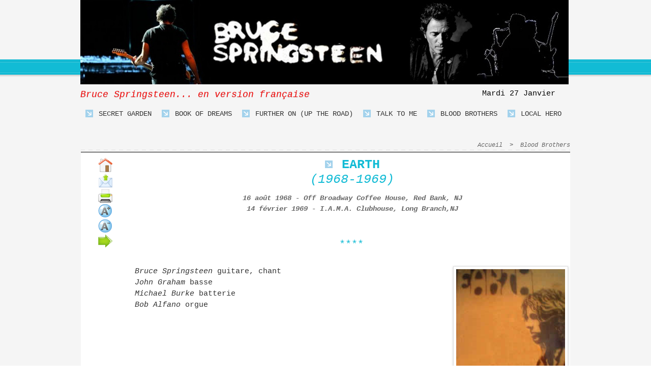

--- FILE ---
content_type: text/html; charset=UTF-8
request_url: https://www.bruce-springsteen.fr/Earth_a1148.html
body_size: 7468
content:
<!DOCTYPE html PUBLIC "-//W3C//DTD XHTML 1.0 Strict//EN" "http://www.w3.org/TR/xhtml1/DTD/xhtml1-strict.dtd">
<html xmlns="http://www.w3.org/1999/xhtml" xmlns:og="http://ogp.me/ns#"  xml:lang="fr" lang="fr">
<head>
<title>Earth</title>
 
<meta http-equiv="Content-Type" content="text/html; Charset=UTF-8" />
<meta name="author" lang="fr" content="Sébastien "Magic"" />
<meta name="keywords" content="springsteen, e street band, clemons, wrecking ball, " />
<meta name="description" content="16 août 1968 - Off Broadway Coffee House, Red Bank, NJ  
 14 février 1969 - I.A.M.A. Clubhouse, Long Branch,NJ" />

<meta property="og:url" content="https://www.bruce-springsteen.fr/Earth_a1148.html" />
<meta name="image" property="og:image" content="https://www.bruce-springsteen.fr/photo/art/default/2366577-3312705.jpg?v=1289620352" />
<meta property="og:type" content="article" />
<meta property="og:title" content="Earth" />
<meta property="og:description" content="16 août 1968 - Off Broadway Coffee House, Red Bank, NJ  14 février 1969 - I.A.M.A. Clubhouse, Long Branch,NJ" />
<meta property="og:site_name" content="Bruce Springsteen " />
<meta property="twitter:card" content="summary_large_image" />
<meta property="twitter:image" content="https://www.bruce-springsteen.fr/photo/art/default/2366577-3312705.jpg?v=1289620352" />
<meta property="twitter:title" content="Earth" />
<meta property="twitter:description" content="16 août 1968 - Off Broadway Coffee House, Red Bank, NJ  14 février 1969 - I.A.M.A. Clubhouse, Long Branch,NJ" />
<link rel="stylesheet" href="/var/style/style_1.css?v=1746957335" type="text/css" />
<link rel="stylesheet" media="only screen and (max-width : 800px)" href="/var/style/style_1101.css?v=1603470689" type="text/css" />
<link rel="stylesheet" href="/assets/css/gbfonts.min.css?v=1724246908" type="text/css">
<meta id="viewport" name="viewport" content="width=device-width, initial-scale=1.0, maximum-scale=1.0" />
<link id="css-responsive" rel="stylesheet" href="/_public/css/responsive.min.css?v=1731587507" type="text/css" />
<link rel="stylesheet" media="only screen and (max-width : 800px)" href="/var/style/style_1101_responsive.css?v=1603470689" type="text/css" />
<link rel="stylesheet" href="/var/style/style.10038710.css?v=1464086195" type="text/css" />
<link href="https://fonts.googleapis.com/css?family=Oswald|Yanone+Kaffeesatz|verdana|Anton&display=swap" rel="stylesheet" type="text/css" />
<link rel="canonical" href="https://www.bruce-springsteen.fr/Earth_a1148.html" />
<link rel="amphtml" href="https://www.bruce-springsteen.fr/Earth_a1148.amp.html" />
<link rel="alternate" type="application/rss+xml" title="RSS" href="/xml/syndication.rss" />
<link rel="alternate" type="application/atom+xml" title="ATOM" href="/xml/atom.xml" />
<link rel="icon" href="/favicon.ico?v=1329414209" type="image/x-icon" />
<link rel="shortcut icon" href="/favicon.ico?v=1329414209" type="image/x-icon" />
<script src="/_public/js/jquery-1.8.3.min.js?v=1731587507" type="text/javascript"></script>
<script src="/_public/js/jquery-ui-1.10.3.custom.min.js?v=1731587507" type="text/javascript"></script>
<script src="/_public/js/jquery.tools-1.2.7.min.js?v=1731587507" type="text/javascript"></script>
<script src="/_public/js/jquery-tiptip.min.js?v=1731587507" type="text/javascript"></script>
<script src="/_public/js/compress_fonctions.js?v=1731587507" type="text/javascript"></script>
<script type="text/javascript" src="//platform.linkedin.com/in.js">lang:fr_FR</script>
<script type="text/javascript">
/*<![CDATA[*//*---->*/
selected_page = ['article', ''];
selected_page = ['article', '2366577'];
var deploye10038846 = true;

function sfHover_10038846(id) {
	var func = 'hover';
	if ($('#css-responsive').length && parseInt($(window).width()) <= 800) { 
		func = 'click';
	}

	$('#' + id + ' li' + (func == 'click' ? ' > a' : '')).on(func, 
		function(e) { 
			var obj  = (func == 'click' ? $(this).parent('li') :  $(this));
			if (func == 'click') {
				$('#' + id + ' > li').each(function(index) { 
					if ($(this).attr('id') != obj.attr('id') && !$(this).find(obj).length) {
						$(this).find(' > ul:visible').each(function() { $(this).hide(); });
					}
				});
			}
			if(func == 'click' || e.type == 'mouseenter') { 
				if (obj.find('ul:first:hidden').length)	{
					sfHoverShow_10038846(obj); 
				} else if (func == 'click') {
					sfHoverHide_10038846(obj);
				}
				if (func == 'click' && obj.find('ul').length)	return false; 
			}
			else if (e.type == 'mouseleave') { sfHoverHide_10038846(obj); }
		}
	);
}
function sfHoverShow_10038846(obj) {
	obj.addClass('sfhover').css('z-index', 1000); obj.find('ul:first:hidden').each(function() { if ($(this).hasClass('lvl0')) $(this).show('drop', {direction:'down'}, 500); else $(this).css('z-index', -1).show('drop', {direction:'left'}, 500); });
}
function sfHoverHide_10038846(obj) {
	obj.find('ul:visible').each(function() { if ($(this).hasClass('lvl0')) $(this).hide('drop', {direction:'down'}, 500); else $(this).hide('drop', {direction:'left'}, 500);});
}

 var GBRedirectionMode = 'IF_FOUND';
/*--*//*]]>*/

</script>
<style type="text/css">
.mod_10038710 .resize {
	 max-width: 852.62px;
}

.mod_10038710 img, .mod_10038710 embed, .mod_10038710 table {
	 max-width: 851.4px;
}

.mod_10038710 .mod_10038710_pub {
	 min-width: 958px;
}

.mod_10038710 .mod_10038710_pub .cel1 {
	 padding: 0;
}

.mod_10038710 .photo.left .mod_10038710_pub, .mod_10038710 .photo.right .mod_10038710_pub {
	 min-width: 479px; margin: 15px 10px;
}

.mod_10038710 .photo.left .mod_10038710_pub {
	 margin-left: 0;
}

.mod_10038710 .photo.right .mod_10038710_pub {
	 margin-right: 0;
}

.mod_10038710 .para_3312701 .photo {
	 position: static;
}

.mod_10038710 .para_3312705 .photo {
	 position: static;
}


			#tiptip_holder {
				display: none;
				position: absolute;
				top: 0;
				left: 0;
				z-index: 99999;
			}
</style>
</head>

<body class="mep1 home">
<div id="z_col_130_responsive" class="responsive-menu">


<!-- MOBI_swipe 10047789 -->
<div id="mod_10047789" class="mod_10047789 wm-module fullbackground  module-MOBI_swipe">
	 <div class="entete"><div class="fullmod">
		 <span>Bruce Springsteen </span>
	 </div></div>
	<div class="cel1">
		 <ul>
			 <li class="liens" data-link="home,"><a href="https://www.bruce-springsteen.fr/" >			 <span>
			 Accueil
			 </span>
</a></li>
			 <li class="liens" data-link="rubrique,180152"><a href="/Chansons_r85.html" >			 <span>
			 Book Of Dreams
			 </span>
</a></li>
			 <li class="liens" data-link="rubrique,176774"><a href="/Talk-To-Me_r4.html" >			 <span>
			 Talk To Me
			 </span>
</a></li>
			 <li class="liens" data-link="rubrique,176804"><a href="/Further-On-Up-The-Road_r7.html" >			 <span>
			 Further On (Up The Road)
			 </span>
</a></li>
			 <li class="liens" data-link="article,2768476"><a href="/La-revue-de-la-toile_a1504.html" >			 <span>
			 La revue de la toile
			 </span>
</a></li>
			 <li class="liens" data-link="galerie,all"><a href="/photos/" >			 <span>
			 Galerie
			 </span>
</a></li>
		 </ul>
	</div>
</div>
</div>
<div id="main-responsive">

<!-- ********************************************** ZONE TITRE ********************************************** -->
<div id="z_col0" class="full">
<div class="z_col0_inner">
<div id="z_col0_responsive" class="module-responsive">

<!-- MOBI_titre 10047788 -->
<div id="mod_10047788" class="mod_10047788 module-MOBI_titre">
<div class="tablet-bg">
<div onclick="swipe()" class="swipe gbicongeneric icon-gbicongeneric-button-swipe-list"></div>
	 <a class="image mobile" href="https://www.bruce-springsteen.fr"><img src="https://www.bruce-springsteen.fr/photo/iphone_titre_10047788.png?v=1441234390" alt="Bruce Springste"  title="Bruce Springste" /></a>
	 <a class="image tablet" href="https://www.bruce-springsteen.fr"><img src="https://www.bruce-springsteen.fr/photo/ipad_titre_10047788.png?v=1441234431" alt="Bruce Springste"  title="Bruce Springste" /></a>
</div>
</div>
</div>

<!-- titre 10038756 -->
<div id="mod_10038756" class="mod_10038756 wm-module fullbackground "><div class="fullmod">
	 <div class="titre_image"><a href="https://www.bruce-springsteen.fr/"><img src="/photo/titre_10038756.jpg?v=1441149746" alt="Bruce Springsteen " title="Bruce Springsteen " class="image"/></a></div>
</div></div>
<div id="ecart_after_10038756" class="ecart_col0" style="display:none"><hr /></div>
<div id="ecart_before_10038777" class="ecart_col0 " style="display:none"><hr /></div>
<div id="mod_10038777" class="mod_10038777 wm-module module-responsive " style="_position:static">
<div class="fullmod">
<table cellpadding="0" cellspacing="0" class="module-combo nb-modules-2" style="position:relative; _position:static">
<tr>
<td class="celcombo1">
<!-- slogan 10038780 -->
<div id="ecart_before_10038780" class="ecart_col0 " style="display:none"><hr /></div>
<div id="mod_10038780" class="mod_10038780 wm-module "><div class="fullmod">
	 <div class="slogan">Bruce Springsteen... en version française</div>
</div></div>

</td>
<td class="celcombo2">
<!-- date 10038788 -->
<div id="ecart_before_10038788" class="ecart_col0 " style="display:none"><hr /></div>
<div id="mod_10038788" class="mod_10038788 wm-module fullbackground "><div class="fullmod">
	 <div class="date"></div>
	 <div class="clear"></div>
</div></div>
</td>
</tr>
</table>
</div>
</div>
<div id="ecart_after_10038777" class="ecart_col0" style="display:none"><hr /></div>

<!-- menu_deployable 10038846 -->
<div id="ecart_before_10038846" class="ecart_col0 " style="display:none"><hr /></div>
<div id="mod_10038846" class="mod_10038846 module-menu_deployable wm-module fullbackground  colonne-a type-2 background-cell- " >
	 <div class="main_menu"><div class="fullmod">
		 <ul id="menuliste_10038846">
			 <li data-link="rubrique,176773" class=" titre first" id="menuliste_10038846_1"><a href="/Secret-Garden_r1.html" > <img class="image middle nomargin" src="https://www.bruce-springsteen.fr/_images/preset/puces/arrow57.png?v=1732287502" alt=""  /> Secret Garden</a></li>
			 <li data-link="rubrique,179688" class=" titre" id="menuliste_10038846_2"><a href="/Discographie_r67.html" > <img class="image middle nomargin" src="https://www.bruce-springsteen.fr/_images/preset/puces/arrow57.png?v=1732287502" alt=""  /> Book Of Dreams</a>
			 	 <ul class="lvl0 ">
					 <li class="stitre responsive" style="display:none"><a href="/Discographie_r67.html" ><span class="fake-margin" style="display:none">&nbsp;</span> <img class="image middle nomargin" src="https://www.bruce-springsteen.fr/_images/preset/puces/arrow57.png?v=1732287502" alt=""  /> Book Of Dreams</a></li>
					 <li data-link="article,3687567" class=" stitre" ><a href="/Discographie_a1962.html" ><span class="fake-margin" style="display:none">&nbsp;</span>Discographie</a></li>
					 <li data-link="article,1628618" class=" stitre" ><a href="/Songs_a159.html" ><span class="fake-margin" style="display:none">&nbsp;</span>Chansons</a></li>
					 <li data-link="article,2656284" class=" stitre slast" ><a href="/Enregistrements_a1398.html" ><span class="fake-margin" style="display:none">&nbsp;</span>Enregistrements...</a></li>
				 </ul>
			 </li>
			 <li data-link="rubrique,176804" class=" titre" id="menuliste_10038846_3"><a href="/Further-On-Up-The-Road_r7.html" > <img class="image middle nomargin" src="https://www.bruce-springsteen.fr/_images/preset/puces/arrow57.png?v=1732287502" alt=""  /> Further On (Up The Road)</a>
			 	 <ul class="lvl0 ">
					 <li class="stitre responsive" style="display:none"><a href="/Further-On-Up-The-Road_r7.html" ><span class="fake-margin" style="display:none">&nbsp;</span> <img class="image middle nomargin" src="https://www.bruce-springsteen.fr/_images/preset/puces/arrow57.png?v=1732287502" alt=""  /> Further On (Up The Road)</a></li>
					 <li data-link="rubrique,2221443" class=" stitre slast" ><a href="/Springsteen-On-Broadway_r205.html" ><span class="fake-margin" style="display:none">&nbsp;</span>Springsteen On Broadway</a></li>
				 </ul>
			 </li>
			 <li data-link="rubrique,176774" class=" titre" id="menuliste_10038846_4"><a href="/Talk-To-Me_r4.html" > <img class="image middle nomargin" src="https://www.bruce-springsteen.fr/_images/preset/puces/arrow57.png?v=1732287502" alt=""  /> Talk To Me</a>
			 	 <ul class="lvl0 ">
					 <li class="stitre responsive" style="display:none"><a href="/Talk-To-Me_r4.html" ><span class="fake-margin" style="display:none">&nbsp;</span> <img class="image middle nomargin" src="https://www.bruce-springsteen.fr/_images/preset/puces/arrow57.png?v=1732287502" alt=""  /> Talk To Me</a></li>
					 <li data-link="rubrique,192032" class=" stitre slast" ><a href="/Vu-par_r104.html" ><span class="fake-margin" style="display:none">&nbsp;</span>Vu par...</a></li>
				 </ul>
			 </li>
			 <li data-link="article,2366481" class=" titre" id="menuliste_10038846_5"><a href="/Blood-Brothers_a1146.html" > <img class="image middle nomargin" src="https://www.bruce-springsteen.fr/_images/preset/puces/arrow57.png?v=1732287502" alt=""  /> Blood Brothers</a></li>
			 <li data-link="rubrique,176775" class=" titre last" id="menuliste_10038846_6"><a href="/Local-Hero_r5.html" > <img class="image middle nomargin" src="https://www.bruce-springsteen.fr/_images/preset/puces/arrow57.png?v=1732287502" alt=""  /> Local Hero</a></li>
		 </ul>
	 <div class="break" style="_height:auto;"></div>
	 </div></div>
	 <div class="clear"></div>
	 <script type="text/javascript">sfHover_10038846('menuliste_10038846')</script>
</div>
<div id="ecart_after_10038846" class="ecart_col0" style="display:none"><hr /></div>
</div>
</div>
<!-- ********************************************** FIN ZONE TITRE ****************************************** -->

<div id="main">
<div id="main_inner">

<div id="z_centre">
<div class="z_centre_inner">

<!-- ********************************************** COLONNE unique ********************************************** -->
<div id="z_colfull">
<div class="z_colfull_inner">
<div id="breads" class="breadcrump breadcrumbs">
	 <a href="https://www.bruce-springsteen.fr/">Accueil</a>
	 <span class="sepbread">&nbsp;&gt;&nbsp;</span>
	 <a href="/Blood-Brothers_r8.html">Blood Brothers</a>
	 <div class="clear separate"><hr /></div>
</div>
<div id="mod_10038710" class="mod_10038710 wm-module fullbackground  page2_article article-1148">
	 <div class="cel1">
		 <div class="inner">
	 <div class="col_left" style='overflow:visible'>
		 <div class="boutons_colonne"><a class="bt-home" href="https://www.bruce-springsteen.fr/"><img src="/_images/icones/bt_home_12.png?v=1731587505" class="image middle" alt="Accueil" title="Accueil"  /></a><br /><a class="bt-mail" rel="nofollow" href="/send/2366577/"><img src="/_images/icones/bt_mail_12.png?v=1731587505" class="image middle" alt="Envoyer à un ami" title="Envoyer à un ami"  /></a><br /><a class="bt-print" rel="nofollow" onclick="window.open(this.href,'_blank', 'width=600, height=800, scrollbars=yes, menubar=yes, resizable=yes');return false;" href="/Earth_a1148.html?print=1"><img src="/_images/icones/bt_print_12.png?v=1731587505" class="image middle" alt="Version imprimable" title="Version imprimable"  /></a><br /><a class="bt-plus" href="javascript:void(0)" onclick="javascript:setSize(10, 'access')"><img src="/_images/icones/bt_fontplus_12.png?v=1731587505" class="image pointer middle" alt="Augmenter la taille du texte" title="Augmenter la taille du texte"  /></a><br /><a class="bt-moins" href="javascript:void(0)" onclick="javascript:setSize(-10, 'access')"><img src="/_images/icones/bt_fontmoins_12.png?v=1731587505" class="image pointer middle" alt="Diminuer la taille du texte" title="Diminuer la taille du texte"  /></a><br /><a class="bt-share" href="javascript:void(0)" id="share_article_10038710"><img src="/_images/icones/bt_share_12.png?v=1731587505" class="image middle" alt="Partager" title="Partager"  /></a>
</div></div>
<div class="col_right" style='overflow:visible'>
	 <div class="article">
		 <div class="titre">
			 <h1 class="access">
				 <img class="image middle nomargin" src="https://www.bruce-springsteen.fr/_images/preset/puces/arrow57.png?v=1732287502" alt=""  /> 
				 Earth
			 </h1>
		 </div>
		 <h2 class="soustitre">(1968-1969)</h2>
		 <br class="texte clear" />
		 <div class="chapeau" style="">
			 <h3 class="access">
				 16 août 1968 - Off Broadway Coffee House, Red Bank, NJ 				 <br />
				 14 février 1969 - I.A.M.A. Clubhouse, Long Branch,NJ 
			 </h3>
		 </div>
	 <div class="entry-content instapaper_body">
		 <div id="intertitre_1" class="intertitre before_left resize" style="margin-bottom:10px">
			 <br class="access"/>
			 <h2 class="access">****</h2>
		 </div>
		 <div id="para_1" class="para_3312701 resize" style="">
			 <div class="texte">
				 <div class="access firstletter">
					 
				 </div>
			 </div>
			 <div class="clear"></div>
		 </div>
		 <br id="sep_para_2" class="sep_para access"/>
		 <div id="para_2" class="para_3312705 resize" style="">
			 <div class="photo shadow right">
				 <img class=""  src="https://www.bruce-springsteen.fr/photo/art/default/2366577-3312705.jpg?v=1289620352" alt="Earth" title="Earth"  />
			 </div>
			 <div class="texte">
				 <div class="access firstletter">
					 <span style="font-style:italic">Bruce Springsteen</span> guitare, chant					 <br />
					 <span style="font-style:italic">John Graham</span> basse					 <br />
					 <span style="font-style:italic">Michael Burke</span> batterie					 <br />
					 <span style="font-style:italic">Bob Alfano</span> orgue
				 </div>
			 </div>
			 <div class="clear"></div>
		 </div>
	 </div>
		 <br class="texte clear" />
<iframe class="sharing" src="//www.facebook.com/plugins/like.php?href=https%3A%2F%2Fwww.bruce-springsteen.fr%2FEarth_a1148.html&amp;layout=button_count&amp;show_faces=false&amp;width=100&amp;action=like&amp;colorscheme=light" scrolling="no" frameborder="0" allowTransparency="true" style="float:left; border:none; overflow:hidden; width:105px; height:20px;"></iframe>
<iframe class="sharing" allowtransparency="true" frameborder="0" scrolling="no" src="//platform.twitter.com/widgets/tweet_button.html?url=http%3A%2F%2Fxfru.it%2FKgPIxc&amp;counturl=https%3A%2F%2Fwww.bruce-springsteen.fr%2FEarth_a1148.html&amp;text=Earth&amp;count=horizontal" style="float:left;width:115px; height:20px;"></iframe>
<div class="sharing" style="float: left; width:115px; height:20px;">
<script type="IN/Share" data-url="https://www.bruce-springsteen.fr/Earth_a1148.html" data-counter="right"></script>
</div>
<div class="clear"></div>
		 <br class="texte clear" />
		 <div class="auteur">
			 <div class="access">Lu 1013 fois</div>
		 </div>
	 </div>
</div>
<div class="clear"></div>
		 </div>
	 </div>
</div>
<div class="ecart_colfull"><hr /></div>
</div>
</div>
<!-- ********************************************** FIN COLONNE unique ****************************************** -->

</div>
</div>

</div>

</div>
<!-- ********************************************** ZONE OURS FULL ***************************************** -->
<div id="z_col100" class="full">
<div class="z_col100_inner">

<!-- espace 10047235 -->
<div id="mod_10047235" class="mod_10047235 wm-module fullbackground "><hr /></div>
<div id="ecart_after_10047235" class="ecart_col100"><hr /></div>
<div id="mod_10038740" class="mod_10038740 wm-module module-responsive " style="_position:static">
<div class="fullmod">
<table cellpadding="0" cellspacing="0" class="module-combo nb-modules-3" style="position:relative; _position:static">
<tr>
<td class="celcombo1">
<!-- annuaire 10045958 -->
<div id="ecart_before_10045958" class="ecart_col100 responsive" style="display:none"><hr /></div>
<div id="mod_10045958" class="mod_10045958 wm-module fullbackground  module-annuaire">
	 <div class="entete"><div class="fullmod">
		 <span>Liste de liens</span>
	 </div></div>
	 <div class="annuaire">
		 <div class="cel1 first">
			 <div class="inner">
			 <div class="lien">
				 <img class="image middle nomargin" src="https://www.bruce-springsteen.fr/_images/preset/puces/arrow57.png?v=1732287502" alt=""  /> 
				 <a target="_blank" href="http://www.brucespringsteen.net/news/index.html">Le site officiel</a>
			 </div>
				 <div class="clear"></div>
			 </div>
		 </div>
		 <div class="cel1">
			 <div class="inner">
			 <div class="lien">
				 <img class="image middle nomargin" src="https://www.bruce-springsteen.fr/_images/preset/puces/arrow57.png?v=1732287502" alt=""  /> 
				 <a target="_blank" href="http://www.youtube.com/user/BruceSpringsteenVEVO">Bruce Springsteen - VEVO</a>
			 </div>
				 <div class="clear"></div>
			 </div>
		 </div>
		 <div class="cel1">
			 <div class="inner">
			 <div class="lien">
				 <img class="image middle nomargin" src="https://www.bruce-springsteen.fr/_images/preset/puces/arrow57.png?v=1732287502" alt=""  /> 
				 <a target="_blank" href="http://www.backstreets.com/index.html">Backstreets</a>
			 </div>
				 <div class="clear"></div>
			 </div>
		 </div>
		 <div class="cel1">
			 <div class="inner">
			 <div class="lien">
				 <img class="image middle nomargin" src="https://www.bruce-springsteen.fr/_images/preset/puces/arrow57.png?v=1732287502" alt=""  /> 
				 <a target="_blank" href="http://www.playingforchange.com/">Playing For Change</a>
			 </div>
				 <div class="clear"></div>
			 </div>
		 </div>
		 <div class="cel1 last">
			 <div class="inner">
			 <div class="lien">
				 <img class="image middle nomargin" src="https://www.bruce-springsteen.fr/_images/preset/puces/arrow57.png?v=1732287502" alt=""  /> 
				 <a target="_blank" href="http://www.bobdylan-fr.com/index.html">Bob Dylan </a>
			 </div>
				 <div class="clear"></div>
			 </div>
		 </div>
	 </div>
</div>
</td>
<td class="celcombo2">
<!-- galerie 10038742 -->
<div id="ecart_before_10038742" class="ecart_col100 responsive" style="display:none"><hr /></div>
<div id="mod_10038742" class="mod_10038742 wm-module fullbackground  module-galerie type-1"><div class="fullmod">
	 <div class="entete"><div class="fullmod">
		 <span>Galerie</span>
	 </div></div>
			 <div class="cel1 alone nb-col-4  without_text" style="overflow:hidden;padding-top:10px;padding-bottom:10px">
				 <div class="col clear-x2 clear-x3 clear-x4" style="float:left;position:relative;width:79px;height:79px;">
					 <a href="/photos/I-m-No-Hero-jpg_gp1014049.html" class="shadow"><img src="/photo/gal/iphone/ipgal-1014049.jpg?v=1279298956" alt="I'm No Hero.jpg" title="I'm No Hero.jpg" height="70" class="vignette" style=";" /></a>
				 </div>
				 <div class="col" style="float:left;position:relative;width:79px;height:79px;">
					 <a href="/photos/4_gp1793711.html" class="shadow"><img src="/photo/gal/iphone/ipgal-1793711.jpg?v=1340741732" alt="4" title="4" height="70" class="vignette" style=";" /></a>
				 </div>
				 <div class="col clear-x2" style="float:left;position:relative;width:79px;height:79px;">
					 <a href="/photos/Born-To-Run-Sessions-05-jpg_gp694224.html" class="shadow"><img src="/photo/gal/iphone/ipgal-694224.jpg?v=1255962368" alt="Born To Run Sessions 05.jpg" title="Born To Run Sessions 05.jpg" height="70" class="vignette" style=";" /></a>
				 </div>
				 <div class="col clear-x3" style="float:left;position:relative;width:79px;height:79px;margin-right:0">
					 <a href="/photos/5_gp1793712.html" class="shadow"><img src="/photo/gal/iphone/ipgal-1793712.jpg?v=1340741733" alt="5" title="5" height="70" class="vignette" style=";" /></a>
				 </div>
				 <div class="clear"></div>
				 <div class="col clear-x2 clear-x4" style="float:left;position:relative;width:79px;height:79px;">
					 <a href="/photos/22_gp1793729.html" class="shadow"><img src="/photo/gal/iphone/ipgal-1793729.jpg?v=1340741813" alt="22" title="22" height="70" class="vignette" style=";" /></a>
				 </div>
				 <div class="col" style="float:left;position:relative;width:79px;height:79px;">
					 <a href="/photos/WS-b_gp16626338.html" class="shadow"><img src="/photo/gal/iphone/ipgal-16626338.jpg?v=1603536849" alt="WS b" title="WS b" height="70" class="vignette" style=";" /></a>
				 </div>
				 <div class="col clear-x2 clear-x3" style="float:left;position:relative;width:79px;height:79px;">
					 <a href="/photos/DMK-Nebraska-3-jpg_gp682708.html" class="shadow"><img src="/photo/gal/iphone/ipgal-682708.jpg?v=1254901580" alt="DMK - Nebraska 3.jpg" title="DMK - Nebraska 3.jpg" height="70" class="vignette" style=";" /></a>
				 </div>
				 <div class="col" style="float:left;position:relative;width:79px;height:79px;margin-right:0">
					 <a href="/photos/Born-To-Run-Sessions-02-jpg_gp694221.html" class="shadow"><img src="/photo/gal/iphone/ipgal-694221.jpg?v=1255962334" alt="Born To Run Sessions 02.jpg" title="Born To Run Sessions 02.jpg" height="70" class="vignette" style=";" /></a>
				 </div>
				 <div class="clear"></div>
				 <div class="col clear-x2 clear-x4" style="float:left;position:relative;width:79px;height:79px;">
					 <a href="/photos/FS-1978-Over-Manhattan-jpg_gp902134.html" class="shadow"><img src="/photo/gal/iphone/ipgal-902134.jpg?v=1270837873" alt="FS 1978 - Over Manhattan.jpg" title="FS 1978 - Over Manhattan.jpg" height="70" class="vignette" style=";" /></a>
				 </div>
				 <div class="col clear-x3" style="float:left;position:relative;width:79px;height:79px;">
					 <a href="/photos/East-Of-Eden-jpg_gp1014056.html" class="shadow"><img src="/photo/gal/iphone/ipgal-1014056.jpg?v=1279299295" alt="East Of Eden.jpg" title="East Of Eden.jpg" height="70" class="vignette" style=";" /></a>
				 </div>
				 <div class="col clear-x2" style="float:left;position:relative;width:79px;height:79px;">
					 <a href="/photos/FS-1978-Saint-in-the-City-jpg_gp902135.html" class="shadow"><img src="/photo/gal/iphone/ipgal-902135.jpg?v=1270837871" alt="FS 1978 - Saint in the City.jpg" title="FS 1978 - Saint in the City.jpg" height="70" class="vignette" style=";" /></a>
				 </div>
				 <div class="col" style="float:left;position:relative;width:79px;height:79px;margin-right:0">
					 <a href="/photos/WS-i_gp16626385.html" class="shadow"><img src="/photo/gal/iphone/ipgal-16626385.jpg?v=1603536946" alt="WS i" title="WS i" height="70" class="vignette" style=";" /></a>
				 </div>
				 <div class="clear"></div>
				 <div class="col clear-x2 clear-x3 clear-x4" style="float:left;position:relative;width:79px;height:79px;">
					 <a href="/photos/BS-1982-The-Thinker-jpg_gp902166.html" class="shadow"><img src="/photo/gal/iphone/ipgal-902166.jpg?v=1270837964" alt="BS 1982 - The Thinker.jpg" title="BS 1982 - The Thinker.jpg" height="70" class="vignette" style=";" /></a>
				 </div>
				 <div class="col" style="float:left;position:relative;width:79px;height:79px;">
					 <a href="/photos/Lee-Dorsey-at-his-Ya-Ya-Lounge-North-Villere-Street-4-jpg_gp683764.html" class="shadow"><img src="/photo/gal/iphone/ipgal-683764.jpg?v=1255001052" alt="Lee Dorsey at his Ya Ya Lounge, North Villere Street 4.jpg" title="Lee Dorsey at his Ya Ya Lounge, North Villere Street 4.jpg" height="70" class="vignette" style=";" /></a>
				 </div>
				 <div class="col clear-x2" style="float:left;position:relative;width:79px;height:79px;">
					 <a href="/photos/Jo-Lopez-2-jpg_gp701823.html" class="shadow"><img src="/photo/gal/iphone/ipgal-701823.jpg?v=1256742528" alt="Jo Lopez 2.jpg" title="Jo Lopez 2.jpg" height="70" class="vignette" style=";" /></a>
				 </div>
				 <div class="col clear-x3" style="float:left;position:relative;width:79px;height:79px;margin-right:0">
					 <a href="/photos/Gypsy-Biker-jpg_gp1014059.html" class="shadow"><img src="/photo/gal/iphone/ipgal-1014059.jpg?v=1279299325" alt="Gypsy Biker.jpg" title="Gypsy Biker.jpg" height="70" class="vignette" style=";" /></a>
				 </div>
				 <div class="clear"></div>
				 <div class="col clear-x2 clear-x4" style="float:left;position:relative;width:79px;;">
					 <a href="/photos/Born-To-Run-Sessions-026-jpg_gp694351.html" class="shadow"><img src="/photo/gal/iphone/ipgal-694351.jpg?v=1255964412" alt="Born To Run Sessions 026.jpg" title="Born To Run Sessions 026.jpg" height="70" class="vignette" style=";" /></a>
				 </div>
				 <div class="col" style="float:left;position:relative;width:79px;;">
					 <a href="/photos/FS-1978-Among-The-Cabbage-Roses-jpg_gp902037.html" class="shadow"><img src="/photo/gal/iphone/ipgal-902037.jpg?v=1270833204" alt="FS 1978 - Among The Cabbage Roses.jpg" title="FS 1978 - Among The Cabbage Roses.jpg" height="70" class="vignette" style=";" /></a>
				 </div>
				 <div class="col clear-x2 clear-x3" style="float:left;position:relative;width:79px;;">
					 <a href="/photos/My-Father-s-House-jpg_gp1014050.html" class="shadow"><img src="/photo/gal/iphone/ipgal-1014050.jpg?v=1279298964" alt="My Father's House.jpg" title="My Father's House.jpg" height="70" class="vignette" style=";" /></a>
				 </div>
				 <div class="col" style="float:left;position:relative;width:79px;;margin-right:0">
					 <a href="/photos/Lee-Dorsey-at-his-Ya-Ya-Lounge-North-Villere-Street-2-jpg_gp683762.html" class="shadow"><img src="/photo/gal/iphone/ipgal-683762.jpg?v=1255001038" alt="Lee Dorsey at his Ya Ya Lounge, North Villere Street 2.jpg" title="Lee Dorsey at his Ya Ya Lounge, North Villere Street 2.jpg" height="70" class="vignette" style=";" /></a>
				 </div>
				 <div class="clear"></div>
				 <div class="clear clearimportant"></div>
			 </div>
</div></div>
</td>
<td class="celcombo3"><div id="mod_10040298" class="mod_10040298 wm-module module-sondage">
</div>
</td>
</tr>
</table>
</div>
</div>
<div id="ecart_after_10038740" class="ecart_col100"><hr /></div>

<!-- ours 10038713 -->
<div id="ecart_before_10038713" class="ecart_col100 responsive" style="display:none"><hr /></div>
<div class="fullwidthsite">
<div id="mod_10038713" class="mod_10038713 wm-module fullbackground  module-ours"><div class="fullmod">
	 <div class="legal">
		 L'ensemble des textes, traductions et autres écrits de ce site est le fruit d'un travail collectif, conçu et rédigé à l'intention des fans, pour les fans... Le contenu rédactionnel est la propriété du site et de ses auteurs.
	 </div>
	 <div class="bouton">
	</div>
</div></div>
</div>
</div>
<!-- ********************************************** FIN ZONE OURS FULL ************************************* -->
</div>
</div>
<script type="text/javascript">
/*<![CDATA[*//*---->*/
recharge('mod_10040298', '/mymodule/10040298/', '', 'java=false&ajax=true&nodoctype=1');
if (typeof wm_select_link === 'function') wm_select_link('.mod_10047789 .liens');
var list_dates = []; var currentDate = new Date(); 
list_dates['2026-1-26'] = 'Lundi 26 Janvier';
list_dates['2026-1-27'] = 'Mardi 27 Janvier';
list_dates['2026-1-28'] = 'Mercredi 28 Janvier';
list_dates['2026-1-29'] = 'Jeudi 29 Janvier';
list_dates['2026-1-30'] = 'Vendredi 30 Janvier';
$('.mod_10038788 .date').html(list_dates[currentDate.getFullYear()+'-'+(currentDate.getMonth()+1)+'-'+currentDate.getDate()]);
		var tool = '<div id="bulleshare_article_10038710" class="" style="z-index: 1000;"><div class=\"bookmarks_encapse\" id=\"article_10038710\"> <div class=\"auteur social\"> <table class=\"inner\" cellpadding=\"0\" cellspacing=\"0\"><tr><td class=\'cel1 liens\' style=\'width:35%;\'> <a target=\"_blank\" href=\"http://twitter.com/intent/tweet?text=Earth+http%3A%2F%2Fxfru.it%2FKgPIxc\"><img src=\"/_images/addto/twitter.png?v=1732287176\" alt=\"Twitter\" title=\"Twitter\" />Twitter<' + '/a><' + '/td><td class=\'cel1 liens\' style=\'width:35%;\'> <a target=\"_blank\" href=\"http://www.linkedin.com/shareArticle?mini=true&amp;url=https%3A%2F%2Fwww.bruce-springsteen.fr%2FEarth_a1148.html&amp;title=Earth&amp;source=&amp;summary=\"><img src=\"/_images/addto/linkedin.png?v=1732287176\" alt=\"LinkedIn\" title=\"LinkedIn\" />LinkedIn<' + '/a><' + '/td><td class=\'cel1 liens\' style=\'width:35%;\'> <a target=\"_blank\" href=\"http://digg.com/submit?phase=2&amp;url=https%3A%2F%2Fwww.bruce-springsteen.fr%2FEarth_a1148.html&amp;title=Earth\"><img src=\"/_images/addto/digg.png?v=1732287175\" alt=\"Digg\" title=\"Digg\" />Digg<' + '/a><' + '/td><' + '/tr><tr><td class=\'cel1 liens\' style=\'width:35%;\'> <a target=\"_blank\" href=\"http://www.google.com/bookmarks/mark?op=edit&amp;bkmk=https%3A%2F%2Fwww.bruce-springsteen.fr%2FEarth_a1148.html\"><img src=\"/_images/addto/google.png?v=1732287176\" alt=\"Google\" title=\"Google\" />Google<' + '/a><' + '/td><td class=\'cel1 liens\' style=\'width:35%;\'> <a target=\"_blank\" href=\"http://www.tapemoi.com/submit.php?lien=https%3A%2F%2Fwww.bruce-springsteen.fr%2FEarth_a1148.html\"><img src=\"/_images/addto/tapemoi.png?v=1732287176\" alt=\"Tape-moi\" title=\"Tape-moi\" />Tape-moi<' + '/a><' + '/td><td class=\'cel1 liens\' style=\'width:35%;\'> <a target=\"_blank\" href=\"http://reddit.com/submit?url=https%3A%2F%2Fwww.bruce-springsteen.fr%2FEarth_a1148.html&amp;title=Earth\"><img src=\"/_images/addto/reddit.png?v=1732287176\" alt=\"Reddit\" title=\"Reddit\" />Reddit<' + '/a><' + '/td><' + '/tr><tr><td class=\'cel1 liens\' style=\'width:35%;\'> <a target=\"_blank\" href=\"http://meneame.net/submit.php?url=https%3A%2F%2Fwww.bruce-springsteen.fr%2FEarth_a1148.html\"><img src=\"/_images/addto/Meneame.png?v=1732287175\" alt=\"Meneame\" title=\"Meneame\" />Meneame<' + '/a><' + '/td><td class=\'cel1 liens\' style=\'width:35%;\'> <a target=\"_blank\" href=\"http://www.viadeo.com/shareit/share/?url=https%3A%2F%2Fwww.bruce-springsteen.fr%2FEarth_a1148.html\"><img src=\"/_images/addto/viadeo.png?v=1732287176\" alt=\"Viadeo\" title=\"Viadeo\" />Viadeo<' + '/a><' + '/td><td class=\'cel1 liens\' style=\'width:35%;\'> <a target=\"_blank\" href=\"http://pinterest.com/pin/create/button/?url=https%3A%2F%2Fwww.bruce-springsteen.fr%2FEarth_a1148.html&amp;description=Earth\"><img src=\"/_images/addto/pinterest.png?v=1732287176\" alt=\"Pinterest\" title=\"Pinterest\" />Pinterest<' + '/a><' + '/td><' + '/tr><' + '/table> <' + '/div><br /><' + '/div></div>';
		$('#share_article_10038710').tipTip({
			activation: 'click',
			content: tool,
			maxWidth: 'auto',
			keepAlive: true,
			defaultPosition: 'right',
			edgeOffset: 5,
			delay: 0,
			enter: function() {
				
				}
			});
	
recharge_async('', '/mymodule/10038742/', 'ajax=true&java=false&w=318&noajax_external=1&save_cache=1&no_init_memcache_jscss=1');

/*--*//*]]>*/
</script>
</body>

</html>


--- FILE ---
content_type: text/html; charset=UTF-8
request_url: https://www.bruce-springsteen.fr/mymodule/10040298/
body_size: 608
content:
	 <div class="entete retrait_entete_left"><div class="fullmod">
		 <span>Sondage</span>
	 </div></div>
	 <form action="https://www.bruce-springsteen.fr/Earth_a1148.html" method="post">
		 <div class="cel1">
			 <input type="hidden" name="show_result" value="oui" />
			 <input type="hidden" name="token" value="16715" />
			 <div class="question">
				 Assisterez-vous à un concert de la future tournée européenne ?
			 </div>
			 <div class="reponse">
				 <input id="mod_10040298_753375" type="radio" name="sondage_proposition" value="753375" style="margin-bottom:5px;" /><label for="mod_10040298_753375">Oui</label>
			 </div>
			 <div class="reponse">
				 <input id="mod_10040298_753376" type="radio" name="sondage_proposition" value="753376" style="margin-bottom:5px;" /><label for="mod_10040298_753376">Non</label>
			 </div>
			 <div class="reponse">
				 <input id="mod_10040298_753377" type="radio" name="sondage_proposition" value="753377" style="margin-bottom:5px;" /><label for="mod_10040298_753377">Ne sait pas encore</label>
			 </div>
			 <div class="submit">
				 <input type="submit" value="Voter" class="button2"/>
				 <a style="margin-left:5px" href="javascript:void(0)" onclick="recharge('mod_10040298', 'https://www.bruce-springsteen.fr/mymodule/10040298/?java=false&amp;ajax=true&amp;show_result=oui&amp;token=16715&amp;OLD_URI=https%3A%2F%2Fwww.bruce-springsteen.fr%2FEarth_a1148.html')">Voir les résultats</a>
			 </div>
		 </div>
	 </form>


--- FILE ---
content_type: text/html; charset=UTF-8
request_url: https://www.bruce-springsteen.fr/mymodule/10038742/
body_size: 1434
content:
<!doctype html>
<html>
<head>
<title></title>
<meta name="robots" content="noindex" /></head>
<body>
<div id="mod_10038742" class="mod_10038742  module-galerie type-1"><div class="fullmod">
	 <div class="entete"><div class="fullmod">
		 <span>Galerie</span>
	 </div></div>
			 <div class="cel1 alone nb-col-4  without_text" style="overflow:hidden;padding-top:10px;padding-bottom:10px">
				 <div class="col clear-x2 clear-x3 clear-x4" style="float:left;position:relative;width:79px;height:79px;">
					 <a href="https://www.bruce-springsteen.fr/photos/FS-1978-Darkness-Contact-Sheet-jpg_gp902043.html" class="shadow"><img src="https://www.bruce-springsteen.fr/photo/gal/iphone/ipgal-902043.jpg?v=1270833253" alt="FS 1978 - Darkness Contact Sheet.jpg" title="FS 1978 - Darkness Contact Sheet.jpg" height="70" class="vignette" style=";" /></a>
				 </div>
				 <div class="col" style="float:left;position:relative;width:79px;height:79px;">
					 <a href="https://www.bruce-springsteen.fr/photos/Bruce-in-shirt-jpg_gp1014045.html" class="shadow"><img src="https://www.bruce-springsteen.fr/photo/gal/iphone/ipgal-1014045.jpg?v=1279298866" alt="Bruce in shirt.jpg" title="Bruce in shirt.jpg" height="70" class="vignette" style=";" /></a>
				 </div>
				 <div class="col clear-x2" style="float:left;position:relative;width:79px;height:79px;">
					 <a href="https://www.bruce-springsteen.fr/photos/FS-1978-Leap-Of-Faith-jpg_gp902132.html" class="shadow"><img src="https://www.bruce-springsteen.fr/photo/gal/iphone/ipgal-902132.jpg?v=1270837876" alt="FS 1978 - Leap Of Faith.jpg" title="FS 1978 - Leap Of Faith.jpg" height="70" class="vignette" style=";" /></a>
				 </div>
				 <div class="col clear-x3" style="float:left;position:relative;width:79px;height:79px;margin-right:0">
					 <a href="https://www.bruce-springsteen.fr/photos/09081978g_gp2960698.html" class="shadow"><img src="https://www.bruce-springsteen.fr/photo/gal/iphone/ipgal-2960698.jpg?v=1423042367" alt="09081978g" title="09081978g" height="70" class="vignette" style=";" /></a>
				 </div>
				 <div class="clear"></div>
				 <div class="col clear-x2 clear-x4" style="float:left;position:relative;width:79px;height:79px;">
					 <a href="https://www.bruce-springsteen.fr/photos/BS-1982-The-Thinker-jpg_gp902166.html" class="shadow"><img src="https://www.bruce-springsteen.fr/photo/gal/iphone/ipgal-902166.jpg?v=1270837964" alt="BS 1982 - The Thinker.jpg" title="BS 1982 - The Thinker.jpg" height="70" class="vignette" style=";" /></a>
				 </div>
				 <div class="col" style="float:left;position:relative;width:79px;height:79px;">
					 <a href="https://www.bruce-springsteen.fr/photos/21_gp1793728.html" class="shadow"><img src="https://www.bruce-springsteen.fr/photo/gal/iphone/ipgal-1793728.jpg?v=1340741808" alt="21" title="21" height="70" class="vignette" style=";" /></a>
				 </div>
				 <div class="col clear-x2 clear-x3" style="float:left;position:relative;width:79px;height:79px;">
					 <a href="https://www.bruce-springsteen.fr/photos/09081978k_gp2960702.html" class="shadow"><img src="https://www.bruce-springsteen.fr/photo/gal/iphone/ipgal-2960702.jpg?v=1423042442" alt="09081978k" title="09081978k" height="70" class="vignette" style=";" /></a>
				 </div>
				 <div class="col" style="float:left;position:relative;width:79px;height:79px;margin-right:0">
					 <a href="https://www.bruce-springsteen.fr/photos/Born-To-Run-Sessions-020-jpg_gp694240.html" class="shadow"><img src="https://www.bruce-springsteen.fr/photo/gal/iphone/ipgal-694240.jpg?v=1255962622" alt="Born To Run Sessions 020.jpg" title="Born To Run Sessions 020.jpg" height="70" class="vignette" style=";" /></a>
				 </div>
				 <div class="clear"></div>
				 <div class="col clear-x2 clear-x4" style="float:left;position:relative;width:79px;height:79px;">
					 <a href="https://www.bruce-springsteen.fr/photos/18_gp1793725.html" class="shadow"><img src="https://www.bruce-springsteen.fr/photo/gal/iphone/ipgal-1793725.jpg?v=1340741794" alt="18" title="18" height="70" class="vignette" style=";" /></a>
				 </div>
				 <div class="col clear-x3" style="float:left;position:relative;width:79px;height:79px;">
					 <a href="https://www.bruce-springsteen.fr/photos/9_gp1793716.html" class="shadow"><img src="https://www.bruce-springsteen.fr/photo/gal/iphone/ipgal-1793716.jpg?v=1340741765" alt="9" title="9" height="70" class="vignette" style=";" /></a>
				 </div>
				 <div class="col clear-x2" style="float:left;position:relative;width:79px;height:79px;">
					 <a href="https://www.bruce-springsteen.fr/photos/McDonalds-711-Canal-Street-2-jpg_gp683768.html" class="shadow"><img src="https://www.bruce-springsteen.fr/photo/gal/iphone/ipgal-683768.jpg?v=1255001219" alt="McDonalds, 711 Canal Street 2.jpg" title="McDonalds, 711 Canal Street 2.jpg" height="70" class="vignette" style=";" /></a>
				 </div>
				 <div class="col" style="float:left;position:relative;width:79px;height:79px;margin-right:0">
					 <a href="https://www.bruce-springsteen.fr/photos/FS-1978-Darkness-Out-take-jpg_gp902044.html" class="shadow"><img src="https://www.bruce-springsteen.fr/photo/gal/iphone/ipgal-902044.jpg?v=1270833259" alt="FS 1978 - Darkness Out-take.jpg" title="FS 1978 - Darkness Out-take.jpg" height="70" class="vignette" style=";" /></a>
				 </div>
				 <div class="clear"></div>
				 <div class="col clear-x2 clear-x3 clear-x4" style="float:left;position:relative;width:79px;height:79px;">
					 <a href="https://www.bruce-springsteen.fr/photos/Born-To-Run-Sessions-010-jpg_gp694229.html" class="shadow"><img src="https://www.bruce-springsteen.fr/photo/gal/iphone/ipgal-694229.jpg?v=1255962398" alt="Born To Run Sessions 010.jpg" title="Born To Run Sessions 010.jpg" height="70" class="vignette" style=";" /></a>
				 </div>
				 <div class="col" style="float:left;position:relative;width:79px;height:79px;">
					 <a href="https://www.bruce-springsteen.fr/photos/17_gp1793724.html" class="shadow"><img src="https://www.bruce-springsteen.fr/photo/gal/iphone/ipgal-1793724.jpg?v=1340741791" alt="17" title="17" height="70" class="vignette" style=";" /></a>
				 </div>
				 <div class="col clear-x2" style="float:left;position:relative;width:79px;height:79px;">
					 <a href="https://www.bruce-springsteen.fr/photos/Brenda-s-Cafe-Route-80-Nevada-1977-jpg_gp1014058.html" class="shadow"><img src="https://www.bruce-springsteen.fr/photo/gal/iphone/ipgal-1014058.jpg?v=1279299314" alt="Brenda's Cafe, Route 80, Nevada - 1977.jpg" title="Brenda's Cafe, Route 80, Nevada - 1977.jpg" height="70" class="vignette" style=";" /></a>
				 </div>
				 <div class="col clear-x3" style="float:left;position:relative;width:79px;height:79px;margin-right:0">
					 <a href="https://www.bruce-springsteen.fr/photos/Lee-Dorsey-at-his-Ya-Ya-Lounge-North-Villere-Street-6-jpg_gp683766.html" class="shadow"><img src="https://www.bruce-springsteen.fr/photo/gal/iphone/ipgal-683766.jpg?v=1255001183" alt="Lee Dorsey at his Ya Ya Lounge, North Villere Street 6.jpg" title="Lee Dorsey at his Ya Ya Lounge, North Villere Street 6.jpg" height="70" class="vignette" style=";" /></a>
				 </div>
				 <div class="clear"></div>
				 <div class="col clear-x2 clear-x4" style="float:left;position:relative;width:79px;;">
					 <a href="https://www.bruce-springsteen.fr/photos/Born-To-Run-Sessions-016-jpg_gp694236.html" class="shadow"><img src="https://www.bruce-springsteen.fr/photo/gal/iphone/ipgal-694236.jpg?v=1255962599" alt="Born To Run Sessions 016.jpg" title="Born To Run Sessions 016.jpg" height="70" class="vignette" style=";" /></a>
				 </div>
				 <div class="col" style="float:left;position:relative;width:79px;;">
					 <a href="https://www.bruce-springsteen.fr/photos/13_gp1793720.html" class="shadow"><img src="https://www.bruce-springsteen.fr/photo/gal/iphone/ipgal-1793720.jpg?v=1340741777" alt="13" title="13" height="70" class="vignette" style=";" /></a>
				 </div>
				 <div class="col clear-x2 clear-x3" style="float:left;position:relative;width:79px;;">
					 <a href="https://www.bruce-springsteen.fr/photos/I-m-No-Hero-jpg_gp1014049.html" class="shadow"><img src="https://www.bruce-springsteen.fr/photo/gal/iphone/ipgal-1014049.jpg?v=1279298956" alt="I'm No Hero.jpg" title="I'm No Hero.jpg" height="70" class="vignette" style=";" /></a>
				 </div>
				 <div class="col" style="float:left;position:relative;width:79px;;margin-right:0">
					 <a href="https://www.bruce-springsteen.fr/photos/Rubensteins-Canal-St-Charles-jpg_gp683772.html" class="shadow"><img src="https://www.bruce-springsteen.fr/photo/gal/iphone/ipgal-683772.jpg?v=1255001273" alt="Rubensteins, Canal &amp; St Charles.jpg" title="Rubensteins, Canal &amp; St Charles.jpg" height="70" class="vignette" style=";" /></a>
				 </div>
				 <div class="clear"></div>
				 <div class="clear clearimportant"></div>
			 </div>
</div></div>
<script id="script_after" type="text/javascript">
/*<![CDATA[*//*---->*/
 
/*--*//*]]>*/
</script>
</body>
</html>


--- FILE ---
content_type: text/css
request_url: https://www.bruce-springsteen.fr/var/style/style.10038710.css?v=1464086195
body_size: 1861
content:
.mod_10038710 {border-top: 1px solid #000000;}.mod_10038710 .resize{width: 954px;}.mod_10038710 .resize .photo{position: static;}.mod_10038710 .noresize .photo{position: relative;}.mod_10038710 .entete{border-right: 1px solid #000000;background-color: #F5F5F5;border-left: 1px solid #000000;border-bottom: 1px solid #000000;position: relative;margin: 0;padding: 0;text-transform: none;color: #000000;text-align: center;text-decoration: none;font: normal 35px "Courier", monospace;border-radius: 5px 5px 0 0;-moz-border-radius: 5px 5px 0 0;-webkit-border-radius: 5px 5px 0 0;}.mod_10038710 .cel1{position: relative;background-color: #FFFFFF;padding: 10px 0px;border-radius: 5px 5px 5px 5px;-moz-border-radius: 5px 5px 5px 5px;-webkit-border-radius: 5px 5px 5px 5px;//position: static;//height: 100%;}.mod_10038710 .left{position: relative;padding-right: 10px;float: left;margin-right: 5px;margin-bottom: 5px;}.mod_10038710 .right{position: relative;padding-left: 10px;float: right;margin-left: 5px;margin-bottom: 5px;}.mod_10038710 .center, .mod_10038710 .top{position: relative;padding-bottom: 10px;float: none;text-align: center;}.mod_10038710 .bottom{position: relative;padding-top: 10px;float: none;text-align: center;}.mod_10038710 .titre, .mod_10038710 .titre .access{text-align: center;text-transform: uppercase;color: #12BBD5;text-decoration: none;font: bold  25px "Courier", monospace;text-shadow: #FFFFFF 0px 1px 0px;}.mod_10038710 .soustitre, .mod_10038710 .soustitre .access{color: #12BBD5;text-align: center;text-decoration: none;text-transform: none;font: italic  normal 25px "Courier", monospace;}.mod_10038710 .chapeau, .mod_10038710 .chapeau .access{color: #666666;text-align: center;text-decoration: none;font: italic  bold  14px/1.5em "Courier", monospace;}.mod_10038710 .intertitre, .mod_10038710 .intertitre .access, .mod_10038710 .bloc_auteur .titre_auteur, .mod_10038710 .bloc_auteur .titre_auteur a{color: #12BBD5;text-align: center;text-decoration: none;text-transform: none;font: normal 20px/2em "Courier", monospace;text-shadow: #FFFFFF 0px 1px 0px;clear: both;}.mod_10038710 .texte, .mod_10038710 .texte .access, .mod_10038710 .titre_liste .texte a{color: #333333;text-align: justify;text-decoration: none;font: normal 15px/1.5em "Courier", monospace;margin: 0;}.mod_10038710 #para_1 .texte div.firstletter:first-letter{font-size: +4em;float: left;margin-right: 0.1em;line-height: 0.9em;margin-top: 0.1em;}.mod_10038710 #para_1 .texte div.firstletter span:first-letter{float: left;}body:nth-of-type(1) .mod_10038710 #para_1 .texte div.firstletter:first-letter {margin-top: 0;}.mod_10038710 .suite, .mod_10038710 .suite .access{color: #333333;text-align: justify;text-decoration: none;font: normal 15px/1.5em "Courier", monospace;text-align: right;}.mod_10038710 .pj, .mod_10038710 .pj a{color: #333333;text-align: justify;text-decoration: none;font: normal 15px/1.5em "Courier", monospace;margin: 5px 0;line-height: 1.5em;}.mod_10038710 .legende, .mod_10038710 .legende a{color: #666666;text-align: center;text-decoration: none;font: bold  13px "Courier", monospace;}.mod_10038710 .legende a:hover{color: #333333;text-decoration: none;background: transparent;font-weight: bold;}.mod_10038710 .legende{padding-top: 5px;}.mod_10038710 .col_left{float: left;width: 10%;position: relative;overflow: hidden;}.mod_10038710 .col_right{float: right;width: 89%;overflow: hidden;position: relative;}.mod_10038710 .boutons_colonne, .mod_10038710 .boutons_colonne a{color: #333333;text-align: justify;text-decoration: none;font: normal 15px/1.5em "Courier", monospace;text-align: center;}.mod_10038710 .col_left .boutons_colonne{padding: 0;}.mod_10038710 .col_right .article{padding: 0;}.mod_10038710 .boutons_ligne{color: #333333;text-align: justify;text-decoration: none;font: normal 15px/1.5em "Courier", monospace;margin-bottom: 1em;text-align: center;}.mod_10038710 .boutons_ligne a{color: #333333;text-decoration: none;font-weight: normal;}.mod_10038710 .suite a{color: #333333;text-align: justify;text-decoration: none;font: normal 15px/1.5em "Courier", monospace;}.mod_10038710 .date, .mod_10038710 .date .access{text-decoration: none;text-align: left;color: #12BBD5;font: italic  bold  13px/2em "Courier", monospace;}.mod_10038710 .auteur, .mod_10038710 .auteur .access, .mod_10038710 .auteur .access a, .mod_10038710 .auteur a, .mod_10038710 .bloc_auteur .follow_on{color: #12BBD5;text-align: left;text-decoration: none;font: italic  bold  13px/2em "arial", "Arial", sans-serif;}.mod_10038710 ..auteur .access a:hover{color: #095D6A;text-decoration: none;background: transparent;font-weight: bold;}.mod_10038710 .liens, .mod_10038710 .liens a, .mod_10038710 a.liens, .mod_10038710 a.link, .bookmarks_encapse .auteur .liens a{text-decoration: none;text-align: center;color: #12BBD5;font: italic  bold  13px "Courier", monospace;}.mod_10038710 .liens a:hover, .mod_10038710 a.liens:hover, .mod_10038710 a.link:hover, .bookmarks_encapse .auteur .liens a:hover{color: #000000;text-decoration: none;background: transparent;font-weight: bold;}.mod_10038710 .entete_liste, .mod_10038710 .entete_liste .access{color: #666666;text-align: left;text-decoration: none;text-transform: uppercase;font: normal 12px "Courier", monospace;}.mod_10038710 .titre_liste a{color: #333333;font-weight: bold;text-decoration: none;}.mod_10038710 .titre_liste a:hover{color: #095D6A;text-decoration: none;background: transparent;font-weight: bold;}.mod_10038710 .titre_liste, .mod_10038710 .titre_liste .access{color: #333333;text-align: justify;text-decoration: none;font: italic  bold  12px "Courier", monospace;}.mod_10038710 .suite_liste, .mod_10038710 .suite_liste form{text-align: center;}.mod_10038710 .social a:hover{background: transparent;}.mod_10038710 .yahooBuzzBadge-logo span{margin-left: 2px;_margin-left: 0;top: -1px;_top: 0px;}*+html .mod10038710 .yahooBuzzBadge-logo span{margin-left: 0;top: 0px;}.bookmarks_encapse{border: 1px solid #E0E0E0;background-color: rgb(255, 255, 255);background: transparent\9;background-color: rgba(255, 255, 255, 0.9);filter: progid:DXImageTransform.Microsoft.gradient(startColorstr=#e5FFFFFF, endColorstr=#e5FFFFFF);zoom:1;//height: auto;}.bookmarks_encapse .auteur{padding: 5px;min-width: 320px;_width: 320px;}.bookmarks_encapse .auteur .liens{padding: 10px 0px;}.bookmarks_encapse .auteur .liens a{display: block;padding: 8px 4px 8px 35px;}.bookmarks_encapse .auteur .liens a, .bookmarks_encapse .auteur .liens a:hover{background-position: left center;background-repeat: no-repeat;}.bookmarks_encapse .auteur .liens span.yahooBuzzBadge-logo a{padding-left: 0;}.mod_10038710_cc .entete_liste, .mod_10038710_cc .entete_liste .access{color: #666666;text-align: left;text-decoration: none;text-transform: uppercase;font: normal 12px "Courier", monospace;}.mod_10038710_cc .titre_liste a{color: #333333;font-weight: bold;text-decoration: none;}.mod_10038710_cc .titre_liste a:hover{color: #095D6A;text-decoration: none;background: transparent;font-weight: bold;}.mod_10038710_cc .titre_liste, .mod_10038710_cc .titre_liste .access{color: #333333;text-align: justify;text-decoration: none;font: italic  bold  12px "Courier", monospace;}.mod_10038710_cc .date, .mod_10038710_cc .date .access{text-decoration: none;text-align: left;color: #12BBD5;font: italic  bold  13px/2em "Courier", monospace;}.mod_10038710_cc .photo{position: relative;padding-right: 10px;float: left;}.mod_10038710_cc .line_cc{padding-bottom: 5px;}.mod_10038710 .bloc_liste{width: 300px;}.mod_10038710 .bloc_liste .bloc{border: 1px solid #E0E0E0;overflow: hidden;padding: 8px;}.mod_10038710 .bloc_liste .access .date{display: block;padding-top: 8px;text-align: center;}.mod_10038710 .bloc_liste .access a{display: block;height: 50px;margin-top: 8px;}.mod_10038710 .pager, .mod_10038710 .pager a{color: #333333;text-align: justify;text-decoration: none;font: italic  bold  12px "Courier", monospace;font-weight: normal;}.mod_10038710 .pager{padding: 10px 0;text-decoration: none;}.mod_10038710 .pager a{border: #333333 1px solid;padding: 2px 6px;line-height: 24px;}.mod_10038710 .pager a:hover, .mod_10038710 .pager .sel{color: #095D6A;text-decoration: none;background: transparent;font-weight: bold;border: #095D6A 1px solid;font-weight: bold;}.mod_10038710 .pager .sel{text-decoration: none;}.mod_10038710 .pager span{padding: 2px 6px;}.mod_10038710 .pager a span{padding: 0;}.mod_10038710 .pager a, .mod_10038710 .pager a.sel, .mod_10038710 .pager a:hover{border-radius: 3px;-moz-border-radius: 3px;-webkit-border-radius: 3px;border: none;}.mod_10038710 .forpager{border-bottom: none;border-left: none;border-right: none;}.mod_10038710 .chapitres{height: 142px;overflow: auto;padding: 7px;}.mod_10038710 .chapitres .item{height: 68px;margin-bottom: 7px;}.mod_10038710 .chapitres .item .photo{float: left;width: 97px;margin-right: 15px;}.mod_10038710 .chapitres .item .photo img{width: 97px;height: 60px;padding: 3px;}.mod_10038710 .chapitres .item .titre{color: #12BBD5;margin-bottom: 5px;font-size: 14px;}.mod_10038710 .bloc_auteur .profile{float: left;padding-right: 10px;}.mod_10038710 .bloc_auteur .imgfollow{padding: 5px 10px 5px 0;}.mod_10038710 .bloc_auteur .follow_on{margin: 10px 0 5px 0;}.mod_10038710 .bloc_auteur .titre_auteur{margin-bottom: 10px;}.mod_10038710 .article-mosaique-item{text-align: center;margin-bottom: 15px;}.mod_10038710 .article-mosaique-item a{text-align: center;}.mod_10038710 .article-mosaique-item a img{max-width: 100%;max-height: 100%;}.mod_10038710 .article-mosaique-thumbs{list-style: none;margin-bottom: 15px;}.mod_10038710 .article-mosaique-thumbs li{display: inline-block;text-align: center;}.mod_10038710 .article-mosaique-thumbs li img{max-width: 100%;}